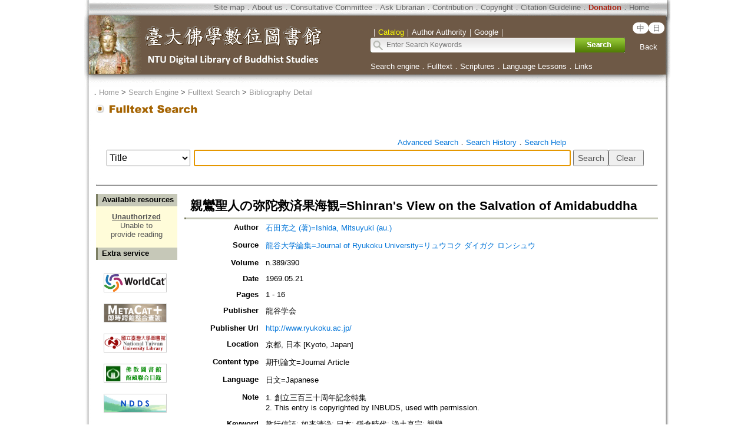

--- FILE ---
content_type: text/html;charset=ISO-8859-1
request_url: https://buddhism.lib.ntu.edu.tw/jsonbibliography?seq=311911
body_size: 809
content:
{"authorseq":"31922","seriesno":"","seq_journal":"1695","remarkcontent":"","bfulltext":"0","relative_fulltext_path":"","seriessubsidiary":"","seriesname":"","institution":"","media_type":"\u671f\u520a\u8ad6\u6587=Journal Article","source_topic":"\u9f8d\u8c37\u5927\u5b66\u8ad6\u96c6=Journal of Ryukoku University=\u30ea\u30e5\u30a6\u30b3\u30af \u30c0\u30a4\u30ac\u30af \u30ed\u30f3\u30b7\u30e5\u30a6","supplier":"","keyword":"\u6559\u884c\u4fe1\u8a3c; \u5982\u6765\u6e05\u6d44; \u65e5\u672c; \u938c\u5009\u6642\u4ee3; \u6d44\u571f\u771f\u5b97; \u89aa\u9e1e","area":"","period":"","create_time":"1998.04.28; 2002.07.04\r\n","author":"\u77f3\u7530\u5145\u4e4b (\u8457)=Ishida, Mitsuyuki (au.)","degree":"","archive":"n.389\/390","size":1,"issn":"02876000 (P)","publisher_url":"http:\/\/www.ryukoku.ac.jp\/","sutramain":"","topic":"\u89aa\u9e1e\u8056\u4eba\u306e\u5f25\u9640\u6551\u6e08\u679c\u6d77\u89b3=Shinran's View on the Salvation of Amidabuddha","publisher":"\u9f8d\u8c37\u5b66\u4f1a","page":"1 - 16","doi":"","pressmark":"02876000 (P)","press_time":"1969.05.21","isbn":"","edition":"","remark":"1. \u5275\u7acb\u4e09\u767e\u4e09\u5341\u5468\u5e74\u8a18\u5ff5\u7279\u96c6\r\n2. This entry is copyrighted by INBUDS, used with permission.","advisor":"","modified_time":"2020.07.10","publicationyear":"","tablecontent":"","place":"","department":"","seq":"311911","summary":"","sourceitem":" ","publisher_location":"\u4eac\u90fd, \u65e5\u672c [Kyoto, Japan]","seq_school":"0","isrc":"","biliography_language":"\u65e5\u6587=Japanese","hits":"469","personmain":"\u89aa\u9e1e","category":"","sectmain":""}